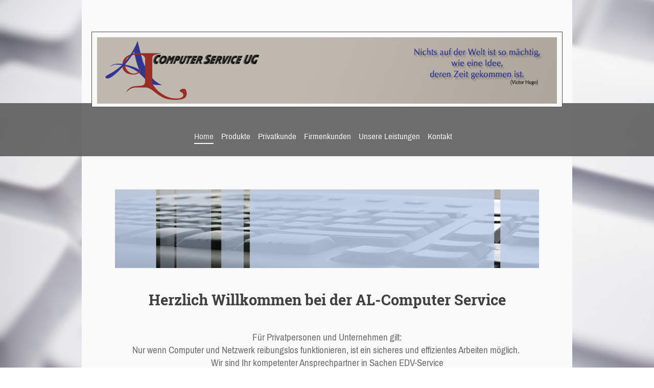

--- FILE ---
content_type: text/html; charset=UTF-8
request_url: http://www.al-cs.de/
body_size: 6249
content:
<!DOCTYPE html>
<html lang="de"  ><head prefix="og: http://ogp.me/ns# fb: http://ogp.me/ns/fb# business: http://ogp.me/ns/business#">
    <meta http-equiv="Content-Type" content="text/html; charset=utf-8"/>
    <meta name="generator" content="IONOS MyWebsite"/>
        
    <link rel="dns-prefetch" href="//cdn.website-start.de/"/>
    <link rel="dns-prefetch" href="//118.mod.mywebsite-editor.com"/>
    <link rel="dns-prefetch" href="https://118.sb.mywebsite-editor.com/"/>
    <link rel="shortcut icon" href="http://www.al-cs.de/s/misc/favicon.png?1448291739"/>
        <title>AL Computer Service UG (haftungsbeschränkt) - Home</title>
    <style type="text/css">@media screen and (max-device-width: 1024px) {.diyw a.switchViewWeb {display: inline !important;}}</style>
    <style type="text/css">@media screen and (min-device-width: 1024px) {
            .mediumScreenDisabled { display:block }
            .smallScreenDisabled { display:block }
        }
        @media screen and (max-device-width: 1024px) { .mediumScreenDisabled { display:none } }
        @media screen and (max-device-width: 568px) { .smallScreenDisabled { display:none } }
                @media screen and (min-width: 1024px) {
            .mobilepreview .mediumScreenDisabled { display:block }
            .mobilepreview .smallScreenDisabled { display:block }
        }
        @media screen and (max-width: 1024px) { .mobilepreview .mediumScreenDisabled { display:none } }
        @media screen and (max-width: 568px) { .mobilepreview .smallScreenDisabled { display:none } }</style>
    <meta name="viewport" content="width=device-width, initial-scale=1, maximum-scale=1, minimal-ui"/>

<meta name="format-detection" content="telephone=no"/>
        <meta name="keywords" content="Angebot, Kompetenz, Beratung"/>
            <meta name="description" content="AL Computer Service, Stuhr"/>
            <meta name="robots" content="index,follow"/>
        <link href="//cdn.website-start.de/templates/2114/style.css?1763478093678" rel="stylesheet" type="text/css"/>
    <link href="http://www.al-cs.de/s/style/theming.css?1707440269" rel="stylesheet" type="text/css"/>
    <link href="//cdn.website-start.de/app/cdn/min/group/web.css?1763478093678" rel="stylesheet" type="text/css"/>
<link href="//cdn.website-start.de/app/cdn/min/moduleserver/css/de_DE/common,shoppingbasket?1763478093678" rel="stylesheet" type="text/css"/>
    <link href="//cdn.website-start.de/app/cdn/min/group/mobilenavigation.css?1763478093678" rel="stylesheet" type="text/css"/>
    <link href="https://118.sb.mywebsite-editor.com/app/logstate2-css.php?site=507952511&amp;t=1769435160" rel="stylesheet" type="text/css"/>

<script type="text/javascript">
    /* <![CDATA[ */
var stagingMode = '';
    /* ]]> */
</script>
<script src="https://118.sb.mywebsite-editor.com/app/logstate-js.php?site=507952511&amp;t=1769435160"></script>

    <link href="//cdn.website-start.de/templates/2114/print.css?1763478093678" rel="stylesheet" media="print" type="text/css"/>
    <script type="text/javascript">
    /* <![CDATA[ */
    var systemurl = 'https://118.sb.mywebsite-editor.com/';
    var webPath = '/';
    var proxyName = '';
    var webServerName = 'www.al-cs.de';
    var sslServerUrl = 'https://ssl.kundenserver.de/www.al-cs.de';
    var nonSslServerUrl = 'http://www.al-cs.de';
    var webserverProtocol = 'http://';
    var nghScriptsUrlPrefix = '//118.mod.mywebsite-editor.com';
    var sessionNamespace = 'DIY_SB';
    var jimdoData = {
        cdnUrl:  '//cdn.website-start.de/',
        messages: {
            lightBox: {
    image : 'Bild',
    of: 'von'
}

        },
        isTrial: 0,
        pageId: 293205    };
    var script_basisID = "507952511";

    diy = window.diy || {};
    diy.web = diy.web || {};

        diy.web.jsBaseUrl = "//cdn.website-start.de/s/build/";

    diy.context = diy.context || {};
    diy.context.type = diy.context.type || 'web';
    /* ]]> */
</script>

<script type="text/javascript" src="//cdn.website-start.de/app/cdn/min/group/web.js?1763478093678" crossorigin="anonymous"></script><script type="text/javascript" src="//cdn.website-start.de/s/build/web.bundle.js?1763478093678" crossorigin="anonymous"></script><script type="text/javascript" src="//cdn.website-start.de/app/cdn/min/group/mobilenavigation.js?1763478093678" crossorigin="anonymous"></script><script src="//cdn.website-start.de/app/cdn/min/moduleserver/js/de_DE/common,shoppingbasket?1763478093678"></script>
<script type="text/javascript" src="https://cdn.website-start.de/proxy/apps/zook5o/resource/dependencies/"></script><script type="text/javascript">
                    if (typeof require !== 'undefined') {
                        require.config({
                            waitSeconds : 10,
                            baseUrl : 'https://cdn.website-start.de/proxy/apps/zook5o/js/'
                        });
                    }
                </script><script type="text/javascript" src="//cdn.website-start.de/app/cdn/min/group/pfcsupport.js?1763478093678" crossorigin="anonymous"></script>    <meta property="og:type" content="business.business"/>
    <meta property="og:url" content="http://www.al-cs.de/"/>
    <meta property="og:title" content="AL Computer Service UG (haftungsbeschränkt) - Home"/>
            <meta property="og:description" content="AL Computer Service, Stuhr"/>
                <meta property="og:image" content="http://www.al-cs.de/s/misc/logo.png?t=1766322546"/>
        <meta property="business:contact_data:country_name" content="Deutschland"/>
    <meta property="business:contact_data:street_address" content="Neidenburger Strasse 20"/>
    <meta property="business:contact_data:locality" content="Bremen"/>
    
    <meta property="business:contact_data:email" content="info@al-cs.de"/>
    <meta property="business:contact_data:postal_code" content="28207"/>
    <meta property="business:contact_data:phone_number" content="+49 421 43180484"/>
    <meta property="business:contact_data:fax_number" content="+49 421 43180482"/>
    
<link href="https://cdn.website-start.de/proxy/apps/zook5o/s/diy/basic/public/css/basic.css?rev-1572433123=" rel="stylesheet" type="text/css"/><link href="https://cdn.website-start.de/proxy/apps/zook5o/s/contentApps/socialNetworkBar/public/css/web.css?rev-1572433123=" rel="stylesheet" type="text/css"/><meta property="business:hours:day" content="MONDAY"/><meta property="business:hours:start" content="09:00"/><meta property="business:hours:end" content="17:00"/><meta property="business:hours:day" content="TUESDAY"/><meta property="business:hours:start" content="09:00"/><meta property="business:hours:end" content="17:00"/><meta property="business:hours:day" content="WEDNESDAY"/><meta property="business:hours:start" content="09:00"/><meta property="business:hours:end" content="17:00"/><meta property="business:hours:day" content="THURSDAY"/><meta property="business:hours:start" content="09:00"/><meta property="business:hours:end" content="17:00"/><meta property="business:hours:day" content="FRIDAY"/><meta property="business:hours:start" content="09:00"/><meta property="business:hours:end" content="17:00"/><meta property="business:hours:day" content="SATURDAY"/><meta property="business:hours:start" content="10:00"/><meta property="business:hours:end" content="14:00"/></head>


<body class="body diyBgActive  startpage cc-pagemode-default diyfeNoSidebar diy-market-de_DE" data-pageid="293205" id="page-293205">
    
    <div class="diyw">
        <div class="diyweb startpage">
	
<nav id="diyfeMobileNav" class="diyfeCA diyfeCA2" role="navigation">
    <a title="Navigation aufklappen/zuklappen">Navigation aufklappen/zuklappen</a>
    <ul class="mainNav1"><li class="current hasSubNavigation"><a data-page-id="293205" href="http://www.al-cs.de/" class="current level_1"><span>Home</span></a></li><li class=" hasSubNavigation"><a data-page-id="518314" href="http://www.al-cs.de/produkte/" class=" level_1"><span>Produkte</span></a><span class="diyfeDropDownSubOpener">&nbsp;</span><div class="diyfeDropDownSubList diyfeCA diyfeCA3"><ul class="mainNav2"><li class=" hasSubNavigation"><a data-page-id="518315" href="http://www.al-cs.de/produkte/handelspartner/" class=" level_2"><span>Handelspartner</span></a></li></ul></div></li><li class=" hasSubNavigation"><a data-page-id="304083" href="http://www.al-cs.de/privatkunde/" class=" level_1"><span>Privatkunde</span></a><span class="diyfeDropDownSubOpener">&nbsp;</span><div class="diyfeDropDownSubList diyfeCA diyfeCA3"><ul class="mainNav2"><li class=" hasSubNavigation"><a data-page-id="304731" href="http://www.al-cs.de/privatkunde/home/" class=" level_2"><span>Home</span></a></li><li class=" hasSubNavigation"><a data-page-id="304719" href="http://www.al-cs.de/privatkunde/über-uns/" class=" level_2"><span>Über uns</span></a></li><li class=" hasSubNavigation"><a data-page-id="304687" href="http://www.al-cs.de/privatkunde/pc-notfall-hilfe/" class=" level_2"><span>PC-Notfall Hilfe</span></a></li><li class=" hasSubNavigation"><a data-page-id="304088" href="http://www.al-cs.de/privatkunde/teamviewer-support/" class=" level_2"><span>Teamviewer Support</span></a></li><li class=" hasSubNavigation"><a data-page-id="304720" href="http://www.al-cs.de/privatkunde/preisliste/" class=" level_2"><span>Preisliste</span></a></li></ul></div></li><li class=" hasSubNavigation"><a data-page-id="304121" href="http://www.al-cs.de/firmenkunden/" class=" level_1"><span>Firmenkunden</span></a><span class="diyfeDropDownSubOpener">&nbsp;</span><div class="diyfeDropDownSubList diyfeCA diyfeCA3"><ul class="mainNav2"><li class=" hasSubNavigation"><a data-page-id="304724" href="http://www.al-cs.de/firmenkunden/home/" class=" level_2"><span>Home</span></a></li><li class=" hasSubNavigation"><a data-page-id="293234" href="http://www.al-cs.de/firmenkunden/über-uns/" class=" level_2"><span>Über uns</span></a></li><li class=" hasSubNavigation"><a data-page-id="293243" href="http://www.al-cs.de/firmenkunden/warum-al/" class=" level_2"><span>Warum AL</span></a><span class="diyfeDropDownSubOpener">&nbsp;</span><div class="diyfeDropDownSubList diyfeCA diyfeCA3"><ul class="mainNav3"><li class=" hasSubNavigation"><a data-page-id="304122" href="http://www.al-cs.de/firmenkunden/warum-al/planung-umsetzung/" class=" level_3"><span>Planung &amp; Umsetzung</span></a></li><li class=" hasSubNavigation"><a data-page-id="304123" href="http://www.al-cs.de/firmenkunden/warum-al/wartung-pflege/" class=" level_3"><span>Wartung &amp; Pflege</span></a></li><li class=" hasSubNavigation"><a data-page-id="304648" href="http://www.al-cs.de/firmenkunden/warum-al/ihre-sicherheit/" class=" level_3"><span>Ihre Sicherheit</span></a></li><li class=" hasSubNavigation"><a data-page-id="304651" href="http://www.al-cs.de/firmenkunden/warum-al/ihre-präsenz/" class=" level_3"><span>Ihre Präsenz</span></a></li><li class=" hasSubNavigation"><a data-page-id="304650" href="http://www.al-cs.de/firmenkunden/warum-al/ihre-warenwirtschaft/" class=" level_3"><span>Ihre Warenwirtschaft</span></a></li><li class=" hasSubNavigation"><a data-page-id="304649" href="http://www.al-cs.de/firmenkunden/warum-al/ihr-onlineshop/" class=" level_3"><span>Ihr Onlineshop</span></a></li><li class=" hasSubNavigation"><a data-page-id="304646" href="http://www.al-cs.de/firmenkunden/warum-al/jtl-software/" class=" level_3"><span>JTL Software</span></a></li></ul></div></li><li class=" hasSubNavigation"><a data-page-id="304057" href="http://www.al-cs.de/firmenkunden/referenzen/" class=" level_2"><span>Referenzen</span></a></li></ul></div></li><li class=" hasSubNavigation"><a data-page-id="304056" href="http://www.al-cs.de/unsere-leistungen/" class=" level_1"><span>Unsere Leistungen</span></a></li><li class=" hasSubNavigation"><a data-page-id="293206" href="http://www.al-cs.de/kontakt/" class=" level_1"><span>Kontakt</span></a></li></ul></nav>
	
		<div class="diywebLiveArea">
				<div class="diyfeGE">
					<div class="diywebGutter">
					<div id="diywebAppContainer1st"></div>
					<div class="diywebLogo">
						
    <style type="text/css" media="all">
        /* <![CDATA[ */
                .diyw #website-logo {
            text-align: center !important;
                        padding: 23px 0;
                    }
        
                /* ]]> */
    </style>

    <div id="website-logo">
            <a href="http://www.al-cs.de/"><img class="website-logo-image" width="1385" src="http://www.al-cs.de/s/misc/logo.png?t=1766322546" alt=""/></a>

            
            </div>


					</div>	
					</div>
				</div>
		</div>
	
	<div class="diywebNav diywebNavMain diywebNav1 diywebNavHorizontal">
		<div class="diywebLiveArea">
			<div class="diywebMainGutter">
				<div class="diyfeGE diyfeCA diyfeCA2">
					<div class="diywebGutter">
						<div class="webnavigation"><ul id="mainNav1" class="mainNav1"><li class="navTopItemGroup_1"><a data-page-id="293205" href="http://www.al-cs.de/" class="current level_1"><span>Home</span></a></li><li class="navTopItemGroup_2"><a data-page-id="518314" href="http://www.al-cs.de/produkte/" class="level_1"><span>Produkte</span></a></li><li class="navTopItemGroup_3"><a data-page-id="304083" href="http://www.al-cs.de/privatkunde/" class="level_1"><span>Privatkunde</span></a></li><li class="navTopItemGroup_4"><a data-page-id="304121" href="http://www.al-cs.de/firmenkunden/" class="level_1"><span>Firmenkunden</span></a></li><li class="navTopItemGroup_5"><a data-page-id="304056" href="http://www.al-cs.de/unsere-leistungen/" class="level_1"><span>Unsere Leistungen</span></a></li><li class="navTopItemGroup_6"><a data-page-id="293206" href="http://www.al-cs.de/kontakt/" class="level_1"><span>Kontakt</span></a></li></ul></div>
					</div>
				</div>
			</div>
		</div>
	</div>
	<div class="diywebContent">
		<div class="diywebLiveArea">
			<div class="diywebMainGutter">
				<div class="diyfeGridGroup diyfeCA diyfeCA1">
					<div class="diywebMain diyfeGE">
						<div class="diywebGutter">
							
        <div id="content_area">
        	<div id="content_start"></div>
        	
        
        <div id="matrix_726143" class="sortable-matrix" data-matrixId="726143"><div class="n module-type-imageSubtitle diyfeLiveArea "> <div class="clearover imageSubtitle" id="imageSubtitle-18245321">
    <div class="align-container align-left" style="max-width: 830px">
        <a class="imagewrapper" href="http://www.al-cs.de/s/cc_images/teaserbox_27752414.png?t=1646143273" rel="lightbox[18245321]">
            <img id="image_27752414" src="http://www.al-cs.de/s/cc_images/cache_27752414.png?t=1646143273" alt="" style="max-width: 830px; height:auto"/>
        </a>

        
    </div>

</div>

<script type="text/javascript">
//<![CDATA[
jQuery(function($) {
    var $target = $('#imageSubtitle-18245321');

    if ($.fn.swipebox && Modernizr.touch) {
        $target
            .find('a[rel*="lightbox"]')
            .addClass('swipebox')
            .swipebox();
    } else {
        $target.tinyLightbox({
            item: 'a[rel*="lightbox"]',
            cycle: false,
            hideNavigation: true
        });
    }
});
//]]>
</script>
 </div><div class="n module-type-spacer diyfeLiveArea "> <div class="the-spacer id18245255" style="height: 23px;">
</div>
 </div><div class="n module-type-header diyfeLiveArea "> <h2><span class="diyfeDecoration">Herzlich Willkommen bei der AL-Computer Service</span></h2> </div><div class="n module-type-spacer diyfeLiveArea "> <div class="the-spacer id7153865" style="height: 21px;">
</div>
 </div><div class="n module-type-text diyfeLiveArea "> <p style="text-align: center;"><span style="font-size: 14pt; line-height: 1.35;">Für Privatpersonen und Unternehmen gilt:<br/>
Nur wenn Computer und Netzwerk reibungslos funktionieren, ist ein sicheres und effizientes Arbeiten möglich. </span><br/>
<span style="font-size: 14pt; line-height: 1.35;">Wir sind Ihr kompetenter Ansprechpartner in Sachen EDV-Service</span></p>
<p style="text-align: center;"> </p>
<p style="text-align: center;"><span style="font-size: 14pt; line-height: 1.35;">Bitte wählen Sie den für Sie passenden Bereich</span></p> </div><div class="n module-type-spacer diyfeLiveArea "> <div class="the-spacer id7153320" style="height: 20px;">
</div>
 </div><div class="n module-type-text diyfeLiveArea "> <p style="text-align: center;"> </p>
<p align="center" style="text-align:center;line-height:normal;"><span style="color:#353535;"><strong><span style="font-family:times new roman,serif;"><span style="font-size:18.0pt;">Wir freuen uns,
Sie auf unserer Homepage begrüßen zu können.</span></span></strong></span></p>
<p style="line-height:normal;"> </p>
<p style="line-height:normal;"><span style="font-family:times new roman,serif;"><span style="font-size:16.0pt;">Informieren Sie sich auf unserer Internetpräsenz über unser Unternehmen und unsere
Leistungen. Unser Geschäft stellt Ihnen eine große Bandbreite zur Verfügung, aus der Sie ganz nach Ihrem Geschmack wählen können. Dabei unterstützen wir Sie mit einer umfassenden und fachlich
kompetenten Beratung.  </span></span></p>
<p style="line-height:normal;"> </p>
<p style="margin-bottom:12.0pt;line-height:normal;"><span style="font-family:times new roman,serif;"><span style="font-size:16.0pt;">Ein <strong>Computernetzwerk</strong> ist ein Zusammenschluß von
verschiedenen technischen, primär selbständigen Systemen, der die Kommunikation der einzelnen Systeme untereinander ermöglicht...</span></span></p>
<p style="line-height:normal;"><span style="font-family:times new roman,serif;"><span style="font-size:16.0pt;">Zur physischen und logischen Umsetzung der Vernetzung sind Komponenten erforderlich,
die selbst nicht Teil der Funktion des Rechnernetzes sind, sondern die Funktionalität gewährleisten...<br/>
(Quelle: Wikipedia)</span></span></p>
<p style="line-height:normal;"> </p>
<p style="line-height:normal;"><strong><span style="font-family:times new roman,serif;"><span style="font-size:16.0pt;">...sprich, ein Computernetzwerk ist aus einem modernen Unternehmen nicht mehr
wegzudenken.</span></span></strong></p>
<p style="line-height:normal;"> </p>
<p style="margin-bottom:12.0pt;line-height:normal;"><span style="font-family:times new roman,serif;"><span style="font-size:16.0pt;">Eine zentrale Speicherung und Nutzung der firmeninternen Daten
steigern die Effektivität eines Unternehmens genau so, wie auch die Vernetzung der einzelnen Arbeitsplätze untereinander. Sie wissen nicht wie? Oder was Sie beachten sollten?</span></span></p>
<p style="line-height:normal;"><a href="http://www.al-cs.de/kontakt/" target="_self"><strong><span style="font-family:times new roman,serif;"><span style="font-size:18.0pt;">Fragen Sie uns
!</span></span></strong></a></p>
<p> </p> </div><div class="n module-type-matrix "> 

<div class="diyfeModGridGroup diyfeModGrid3">
            <div class="diyfeModGridElement diyfeModGridCol33 diyfeModGridElement1st">
            <div class="diyfeModGridContent">
                <div id="matrix_728663" class="sortable-matrix-child" data-matrixId="728663"><div class="n module-type-imageSubtitle diyfeLiveArea "> <div class="clearover imageSubtitle" id="imageSubtitle-7150999">
    <div class="align-container align-center" style="max-width: 554px">
        <a class="imagewrapper" href="http://www.al-cs.de/privatkunde/">
            <img id="image_10682528" src="http://www.al-cs.de/s/cc_images/cache_10682528.jpg?t=1462015231" alt="" style="max-width: 554px; height:auto"/>
        </a>

        
    </div>

</div>

<script type="text/javascript">
//<![CDATA[
jQuery(function($) {
    var $target = $('#imageSubtitle-7150999');

    if ($.fn.swipebox && Modernizr.touch) {
        $target
            .find('a[rel*="lightbox"]')
            .addClass('swipebox')
            .swipebox();
    } else {
        $target.tinyLightbox({
            item: 'a[rel*="lightbox"]',
            cycle: false,
            hideNavigation: true
        });
    }
});
//]]>
</script>
 </div><div class="n module-type-text diyfeLiveArea "> <p> </p>
<p> </p>
<p> </p>
<p> </p>
<p> </p>
<p> </p> </div><div class="n module-type-imageSubtitle diyfeLiveArea "> <div class="clearover imageSubtitle" id="imageSubtitle-9721822">
    <div class="align-container align-center" style="max-width: 160px">
        <a class="imagewrapper" href="http://www.al-cs.de/s/cc_images/teaserbox_10682562.png?t=1462015357" rel="lightbox[9721822]">
            <img id="image_10682562" src="http://www.al-cs.de/s/cc_images/cache_10682562.png?t=1462015357" alt="" style="max-width: 160px; height:auto"/>
        </a>

        
    </div>

</div>

<script type="text/javascript">
//<![CDATA[
jQuery(function($) {
    var $target = $('#imageSubtitle-9721822');

    if ($.fn.swipebox && Modernizr.touch) {
        $target
            .find('a[rel*="lightbox"]')
            .addClass('swipebox')
            .swipebox();
    } else {
        $target.tinyLightbox({
            item: 'a[rel*="lightbox"]',
            cycle: false,
            hideNavigation: true
        });
    }
});
//]]>
</script>
 </div></div>            </div>
        </div>
            <div class="diyfeModGridElement diyfeModGridCol33 diyfeModGridElement2nd">
            <div class="diyfeModGridContent">
                <div id="matrix_728664" class="sortable-matrix-child" data-matrixId="728664"><div class="n module-type-imageSubtitle diyfeLiveArea "> <div class="clearover imageSubtitle" id="imageSubtitle-6808525">
    <div class="align-container align-center" style="max-width: 266px">
        <a class="imagewrapper" href="JavaScript:;">
            <img id="image_6257134" src="http://www.al-cs.de/s/cc_images/cache_6257134.png?t=1447163761" alt="" style="max-width: 266px; height:auto"/>
        </a>

        
    </div>

</div>

<script type="text/javascript">
//<![CDATA[
jQuery(function($) {
    var $target = $('#imageSubtitle-6808525');

    if ($.fn.swipebox && Modernizr.touch) {
        $target
            .find('a[rel*="lightbox"]')
            .addClass('swipebox')
            .swipebox();
    } else {
        $target.tinyLightbox({
            item: 'a[rel*="lightbox"]',
            cycle: false,
            hideNavigation: true
        });
    }
});
//]]>
</script>
 </div><div class="n module-type-text diyfeLiveArea "> <p style="text-align: center;"> </p>
<p style="text-align: center;">Wir kümmern uns um Ihr Windows 10 upgrade</p>
<p> </p> </div></div>            </div>
        </div>
            <div class="diyfeModGridElement diyfeModGridCol33 diyfeModGridElement3rd">
            <div class="diyfeModGridContent">
                <div id="matrix_728665" class="sortable-matrix-child" data-matrixId="728665"><div class="n module-type-imageSubtitle diyfeLiveArea "> <div class="clearover imageSubtitle" id="imageSubtitle-9721809">
    <div class="align-container align-center" style="max-width: 107px">
        <a class="imagewrapper" href="http://www.al-cs.de/s/cc_images/teaserbox_10682566.png?t=1462015409" rel="lightbox[9721809]">
            <img id="image_10682566" src="http://www.al-cs.de/s/cc_images/cache_10682566.png?t=1462015409" alt="" style="max-width: 107px; height:auto"/>
        </a>

        
    </div>

</div>

<script type="text/javascript">
//<![CDATA[
jQuery(function($) {
    var $target = $('#imageSubtitle-9721809');

    if ($.fn.swipebox && Modernizr.touch) {
        $target
            .find('a[rel*="lightbox"]')
            .addClass('swipebox')
            .swipebox();
    } else {
        $target.tinyLightbox({
            item: 'a[rel*="lightbox"]',
            cycle: false,
            hideNavigation: true
        });
    }
});
//]]>
</script>
 </div></div>            </div>
        </div>
        <div style="clear: both;"></div>
</div>
 </div><div class="n module-type-webcomponent-socialNetworkBar diyfeLiveArea "> <div id="webcomponent_cdd20f0e-2566-4e5b-8083-4a3d7b2faf39_web" class="diysdk_contentApps_socialNetworkBar web_view webcomponent diyApp">
<style type="text/css">
@media only screen and (max-width: 1024px) {
    .diysdk_contentApps_socialNetworkBar.web_view.webcomponent .alignment {width: 100% !important;}
}
</style>
        <div class="alignment clear align_left" style="width: 100%">
            <div>
                <label for="cdd20f0e-2566-4e5b-8083-4a3d7b2faf39-socialNetworks" class="socialNetworkLabel">Facebook</label>
            </div>
                            <a href="https://www.facebook.com/AL-Computer-Service-UG-124241274305007" target="_blank"><img src="https://cdn.website-start.de/proxy/apps/zook5o/s/contentApps/socialNetworkBar/public/images/facebook_small.png" class="small topMargin"/> </a>
                            <div class="clear"></div>
        </div>
        <div class="clear"></div>
    
</div><script type="text/javascript">/* <![CDATA[ */
var data = {"instance":{"data":{"count":1,"type":"socialNetworkSelect"},"name":"socialNetworkBar","localizedName":"socialNetworkBar.edit.title","id":"cdd20f0e-2566-4e5b-8083-4a3d7b2faf39","view":"web","app":{"version":"1.0","name":"contentApps","id":"D380BD3F-D945-4CAB-A4D1-C973DC1E07B4"},"isSitebuilder":false,"environmentConfig":{"isSitebuilder":false,"staticUrlPrefix":"https:\/\/cdn.website-start.de\/proxy\/apps\/zook5o"}},"resources":{"css":["https:\/\/cdn.website-start.de\/proxy\/apps\/zook5o\/s\/diy\/basic\/public\/css\/basic.css?rev-1572433123=","https:\/\/cdn.website-start.de\/proxy\/apps\/zook5o\/s\/contentApps\/socialNetworkBar\/public\/css\/web.css?rev-1572433123="],"js":["order!https:\/\/cdn.website-start.de\/proxy\/apps\/zook5o\/s\/contentApps\/socialNetworkBar\/public\/js\/socialNetworkBar.js?rev-1572433123=","order!https:\/\/cdn.website-start.de\/proxy\/apps\/zook5o\/api\/app\/contentApps\/translation\/de_DE?rev-1572433123="]},"embeddedComponents":[]};
var baseSaveUrl = '/proxy/apps/';
var instanceCreator = new diysdk.webcomponentIntegrator();
instanceCreator.create(data, baseSaveUrl);
/* ]]> */</script> </div></div>
        
        
        </div>
						</div>
					</div>
					<div class="diywebSecondary diyfeGE diyfeCA diyfeCA3">
						<div class="diywebNav diywebNav23 diywebHideOnSmall">
							<div class="diyfeGE">
								<div class="diywebGutter">
									<div class="webnavigation"></div>
								</div>
							</div>
						</div>
						<div class="diywebSidebar">
							<div class="diyfeGE">
								<div class="diywebGutter">
									
								</div>
							</div>
						</div>
					</div>
				</div>
			</div>
		</div>
	</div>
	<div class="diywebFooter">
		<div class="diywebLiveArea">
			<div class="diywebMainGutter">
				<div class="diyfeGE diywebPull diyfeCA diyfeCA4">
					<div class="diywebGutter">
						<div class="webnavigation"></div>
						<div id="contentfooter">
    <div class="leftrow">
                        <a rel="nofollow" href="javascript:window.print();">
                    <img class="inline" height="14" width="18" src="//cdn.website-start.de/s/img/cc/printer.gif" alt=""/>
                    Druckversion                </a> <span class="footer-separator">|</span>
                <a href="http://www.al-cs.de/sitemap/">Sitemap</a>
                        <br/> © AL Computer Service UG (haftungsbeschränkt)<br/>
<br/>
Servicecenter und Verkauf<br/>
Neidenburger Strasse 20 , 28207 Bremen<br/>
Telefon: 0421 431 80 484<br/>
<br/>
<a href="http://www.al-cs.de/kontakt/">Kontakt</a> - <a href="http://www.al-cs.de/impressum/">Impressum</a> - <a href="http://www.al-cs.de/datenschutzerkl%C3%A4rung/">Datenschutzerklärung</a>
            </div>
    <script type="text/javascript">
        window.diy.ux.Captcha.locales = {
            generateNewCode: 'Neuen Code generieren',
            enterCode: 'Bitte geben Sie den Code ein'
        };
        window.diy.ux.Cap2.locales = {
            generateNewCode: 'Neuen Code generieren',
            enterCode: 'Bitte geben Sie den Code ein'
        };
    </script>
    <div class="rightrow">
                <p><a class="diyw switchViewWeb" href="javascript:switchView('desktop');">Webansicht</a><a class="diyw switchViewMobile" href="javascript:switchView('mobile');">Mobile-Ansicht</a></p>
                <span class="loggedin">
            <a rel="nofollow" id="logout" href="https://118.sb.mywebsite-editor.com/app/cms/logout.php">Logout</a> <span class="footer-separator">|</span>
            <a rel="nofollow" id="edit" href="https://118.sb.mywebsite-editor.com/app/507952511/293205/">Seite bearbeiten</a>
        </span>
    </div>
</div>


					</div>
				</div>
			</div>
		</div>
	</div>
</div>    </div>

    
    </body>


<!-- rendered at Sun, 21 Dec 2025 14:09:06 +0100 -->
</html>
